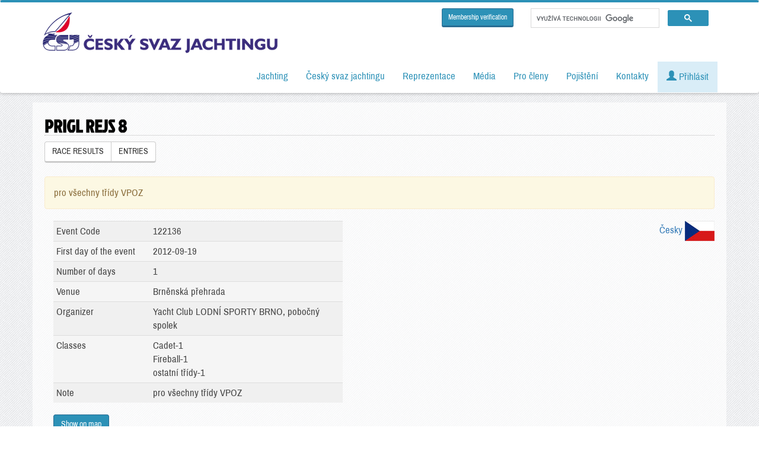

--- FILE ---
content_type: text/html; charset=utf-8
request_url: https://www.sailing.cz/kalendar/122136
body_size: 6186
content:
<!DOCTYPE html>
<html prefix="og: http://ogp.me/ns#" lang="cs">
	<head>
		<base href="/" />
        <meta charset="utf-8">
        <meta http-equiv="content-language" content="cs" />
		<title>Prigl rejs 8</title>
                <meta property="og:locale" content="en_EN">
        <meta property="og:site_name" content="Český svaz jachtingu">
        <meta property="og:type" content="website">
        <meta property="og:image" content="https://www.sailing.cz/layout/logo.png">
        <meta property="og:url" content="https://www.sailing.cz/kalendar/122136">
        <meta property="og:title" content="Prigl rejs 8">
        <meta property="og:description" content="Prigl rejs 8">
        <meta name="twitter:card" content="https://www.sailing.cz/layout/logo.png">
        <meta name="twitter:creator" content="">
        <meta name="twitter:title" content="Prigl rejs 8">
        <meta name="twitter:description" content="Prigl rejs 8">
        <meta name="twitter:image" content="https://www.sailing.cz/layout/logo.png">
        <meta http-equiv="X-UA-Compatible" content="IE=edge">
        <meta name="format-detection" content="telephone=no">
        <meta name="viewport" content="width=device-width, initial-scale=1">
        <meta name="description" content="Prigl rejs 8" />
        <meta name="keywords" content="Prigl rejs 8" />
        <meta name="autor" content="" />

        <!-- https://cookie-script.com/ -->
                <script type="text/javascript" charset="UTF-8" src="//cdn.cookie-script.com/s/33e49b4404de1fd8a0c69b5c437cc7c3.js"></script>
                <!-- Bootstrap -->
        <link href="css/bootstrap.min.css" rel="stylesheet">
        <link href="css/style.css?v=20251111" rel="stylesheet">
        <link href="css/flag-icons.min.css?v=20250805" rel="stylesheet">
        <link href="css/loader.css" rel="stylesheet">
        <link href="css/fancybox.min.css" rel="stylesheet">
        <link href="//code.jquery.com/ui/1.12.1/themes/base/jquery-ui.min.css" rel="stylesheet">
        <!-- Custom Fonts -->
        <link href='css/fonts.css?family=Archivo+Narrow|Jockey+One&subset=latin,latin-ext' rel='stylesheet' type='text/css'>
        <script src="css/datatables/media/css/dataTables.bootstrap.css"></script>
        <script src="css/datatables/media/css/dataTablesResponsive.css"></script>

        <!-- jQuery (necessary for Bootstrap's JavaScript plugins) -->
        <script src="js/jquery.min.js"></script>
        <!-- Include all compiled plugins (below), or include individual files as needed -->
        <script src="js/bootstrap.min.js"></script>
        <script src="js/bootstrap-tabcollapse.js"></script>
        <script src="js/alert.js"></script>
        <script src="js/jquery.js"></script>
        <script src="js/jquery.fancybox.min.js"></script>
        <script src="js/jquery-ui.min.js"></script>
        <script src="css/datatables/media/js/jquery.dataTables.min.js"></script>
        <script src="css/datatables/media/js/dataTables.responsive.js"></script>
        <script src="css/datatables/media/js/dataTables.bootstrap.min.js"></script>

        <link rel="alternate" type="application/rss+xml" title="Český svaz jachtingu RSS - články" href="https://www.sailing.cz/rss/clanky" />
        <link rel="alternate" type="application/rss+xml" title="Český svaz jachtingu RSS - výsledky" href="https://www.sailing.cz/rss/vysledky" />
                        <!-- Google Tag Manager -->
        <script>(function(w,d,s,l,i){w[l]=w[l]||[];w[l].push({'gtm.start':
                new Date().getTime(),event:'gtm.js'});var f=d.getElementsByTagName(s)[0],
                j=d.createElement(s),dl=l!='dataLayer'?'&l='+l:'';j.async=true;j.src=
                'https://www.googletagmanager.com/gtm.js?id='+i+dl;f.parentNode.insertBefore(j,f);
            })(window,document,'script','dataLayer','GTM-PF7S9B');</script>
        <!-- End Google Tag Manager -->

        <!-- Ecomail starts growing -->
        <script type="text/javascript">
            ;(function(p,l,o,w,i,n,g){if(!p[i]){p.GlobalSnowplowNamespace=p.GlobalSnowplowNamespace||[];
                p.GlobalSnowplowNamespace.push(i);p[i]=function(){(p[i].q=p[i].q||[]).push(arguments)
                };p[i].q=p[i].q||[];n=l.createElement(o);g=l.getElementsByTagName(o)[0];n.async=1;
                n.src=w;g.parentNode.insertBefore(n,g)}}(window,document,"script","//d1fc8wv8zag5ca.cloudfront.net/2.4.2/sp.js","ecotrack"));
            window.ecotrack('newTracker', 'cf', 'd2dpiwfhf3tz0r.cloudfront.net', { // Initialise a tracker
                appId: 'jachting'
            });
            window.ecotrack('setUserIdFromLocation', 'ecmid');
            window.ecotrack('trackPageView');
        </script>
        <!-- Ecomail stops growing -->
        	</head>

	<body>
    <div id="fb-root"></div>
    <script async defer crossorigin="anonymous" src="https://connect.facebook.net/cs_CZ/sdk.js#xfbml=1&version=v3.3"></script>
    
    <div class="se-pre-con" style="display:none;">
        <div class="content">
            <div class="bg">
                nahrávám, chvilku strpení...
            </div>
        </div>
    </div>

    <nav class="navbar navbar-inverse nav-fix navbar-right">
        <div class="container">
            <div class="navbar-header">
                <button type="button" class="navbar-toggle collapsed" data-toggle="collapse" data-target="#bs-example-navbar-collapse-1" aria-expanded="false">
                    <span class="sr-only">Toggle navigation</span>
                    <span class="icon-bar"></span>
                    <span class="icon-bar"></span>
                    <span class="icon-bar"></span>
                </button>
                <a class="navbar-brand" href="/"><img src='layout/logo-dark.png'></a>
                <!--<a class="navbar-brand" href="/"><img src='layout/logo-130.jpg'></a>-->
                
            </div>
            <!-- Collect the nav links, forms, and other content for toggling -->
            <div class="collapse navbar-collapse" id="bs-example-navbar-collapse-1">


                <div class="googlesearch">

                    <a href="/en/membership-verification" class="btn btn-primary btn-sm">Membership verification</a>

                    <div class="search pull-right">
                        <script async src="https://cse.google.com/cse.js?cx=002306180440491715052:vuzdjtmvrzi"></script>
                        <div class="gcse-searchbox-only"></div>
                    </div>
                </div>

                
                <ul class="nav navbar-nav navbar-right">



                    <li class="dropdown"><a href="jachting"  data-toggle="dropdown" role="button" aria-haspopup="true" aria-expanded="false" >Jachting</a><ul class="dropdown-menu"><li><a href="lodni-tridy" >Lodní třídy</a></li><li><a href="kluby" >Kluby a vodní plochy</a></li><li><a href="namorni-jachting" >Námořní jachting</a></li><li><a href="windsurfing-a-kiteboarding" >Windsurfing a kiteboarding</a></li><li><a href="historie" >Historie</a></li><li><a href="nejvetsi-uspechy" >Největší úspěchy</a></li><li><a href="sin-slavy" >Síň slávy</a></li><li><a href="http://www.jacht-akademie.cz/" >Jachtařská akademie</a></li></ul></li><li class="dropdown"><a href="Cesky-svaz-jachtingu"  data-toggle="dropdown" role="button" aria-haspopup="true" aria-expanded="false" >Český svaz jachtingu</a><ul class="dropdown-menu"><li><a href="o-csj" >O Českém svazu jachtingu</a></li><li><a href="clanky" >Aktuality</a></li><li><a href="clanky-ro" >Články regionálních organizací</a></li><li><a href="dokumenty" >Dokumenty</a></li><li><a href="kalendar" >Kalendář závodů</a></li><li><a href="vysledky-zavodu" >Výsledky závodů</a></li><li><a href="poharove-souteze" >Výsledky pohárových soutěží</a></li><li><a href="reprezentacni-ranking" >Reprezentační ranking</a></li><li><a href="zebricek-zavodniku" >Žebříček závodníků</a></li><li><a href="zebricek-klubu" >Žebříček klubů</a></li></ul></li><li class="dropdown"><a href="reprezentace"  data-toggle="dropdown" role="button" aria-haspopup="true" aria-expanded="false" >Reprezentace</a><ul class="dropdown-menu"><li><a href="reprezentacni-team" >Reprezentační team</a></li><li><a href="reprezentacni-treneri" >Reprezentační trenéři</a></li><li><a href="clanky/kategorie/reprezentacni-druzstvo" >Články a aktuality</a></li></ul></li><li class="dropdown"><a href="media"  data-toggle="dropdown" role="button" aria-haspopup="true" aria-expanded="false" >Média</a><ul class="dropdown-menu"><li><a href="ke-stazeni" >Ke stažení</a></li><li><a href="jachting-v-mediich" >Jachting v médiích</a></li></ul></li><li class="dropdown"><a href="#"  data-toggle="dropdown" role="button" aria-haspopup="true" aria-expanded="false" >Pro členy</a><ul class="dropdown-menu"><li><a href="seznam/clenove" >Seznam členů</a></li><li><a href="seznam/rozhodci" >Rozhodčí</a></li><li><a href="seznam/treneri" >Trenéři</a></li><li><a href="seznam/hzs" >HZS</a></li><li><a href="seznam/merici" >Úřední měřiči</a></li><li><a href="vyuziti-majetku" >Využití majetku ČSJ</a></li><li><a href="newsletter-ke-stazeni" >Newsletter</a></li></ul></li><li class="dropdown"><a href="pojisteni"  data-toggle="dropdown" role="button" aria-haspopup="true" aria-expanded="false" >Pojištění</a><ul class="dropdown-menu"><li><a href="cestovni-pojisteni" >Cestovní do 90 dnů</a></li><li><a href="cestovni-pojisteni-dlouhodobe" >Cestovní roční</a></li><li><a href="pojisteni-pantaenius" >Povinné ručení - pojištění lodí Pantaenius</a></li></ul></li><li class="dropdown"><a href="kontakty"  data-toggle="dropdown" role="button" aria-haspopup="true" aria-expanded="false" >Kontakty</a><ul class="dropdown-menu"><li><a href="kluby/detail/0099" >Kontakty - ČSJ</a></li><li><a href="kluby/detail/0002" >Výkonný výbor ČSJ</a></li><li><a href="kluby/detail/0004" >Kontrolní komise ČSJ</a></li><li><a href="kluby/detail/0005" >Disciplinární komise ČSJ</a></li><li><a href="kluby?kraj=00" >Orgány ČSJ a odborné komise</a></li><li><a href="kluby?kraj=72" >Regionální organizace ČSJ</a></li><li><a href="kluby/?kraj=70" >Asociace lodních tříd</a></li><li><a href="kluby" >Kluby</a></li></ul></li>
                    
                        <li><a href='#' class="alert-info" data-toggle="modal" data-target="#userLogin"><span class="glyphicon glyphicon-user" aria-hidden="true"></span> Přihlásit</a></li>


                    
                                            <li id="cartMnuItem" style="display: none;">
                            <a class="dropdown-toggle alert-warning" href="en/cart">
                                <span class="glyphicon glyphicon-shopping-cart"></span> <span id="cartItemCount">0</span>
                            </a>
                        </li>


                </ul>

                            </div>
        </div>
    </nav>

    <div class="page"></div>

    <div class="container">
                    </div>

    <div class="container ">

                    <ol class="breadcrumb hidden-print">
                <li><a href="/">Home</a></li>
                <li><a href='kalendar'>Kalendář závodů</a></li><li class='active' >Detail závodu</li>            </ol>
        <div class='row blok'>

    <h1>Prigl rejs 8</h1>



    
    <div class="btn-group" role="group">
    <a href="/en/zavody/122136" class="btn btn-default" >RACE RESULTS</a><a href="/en/registrations/122136" class="btn btn-default" >ENTRIES</a>    </div>
    <br>
    <br>
    
    <div class='alert alert-warning'>pro všechny třídy VPOZ</div>
            <div class="pull-right">
            <a href="/kalendar/122136?setLang=cz">Česky <img src ="/layout/icons/flag_cz.jpg"></a>
        </div>
        
    <div class="row equal">

        <div class="col-xs-12 col-md-6 pull-left">

            <table class="table table-condensed table-striped">
    <tr>
        <td class="col-md-4">Event Code</td>
        <td class="col-md-8">122136</td>
    </tr>
    <tr>
        <td>First day of the event</td>
        <td>2012-09-19</td>
    </tr>
    <tr>
        <td>Number of days</td>
        <td>1</td>
    </tr>
    <tr>
        <td>Venue</td>
        <td>Brněnská přehrada</td>
    </tr>
    <tr>
        <td>Organizer</td>
        <td>Yacht Club LODNÍ SPORTY BRNO, pobočný spolek</td>
    </tr>
    <tr>
        <td>Classes</td>
        <td>Cadet-1<br>Fireball-1<br>ostatní třídy-1        </td>
    </tr>
        <tr>
        <td>Note</td>
        <td>pro všechny třídy VPOZ</td>
    </tr>

        
</table>


    <a href="https://maps.google.com/?q=49.231139, 16.509719" class="btn btn-primary" target="_blank">Show on map</a>


<br>
<br>
<br>

        </div>



        


    </div>

</div>



    </div>

    <a href="#" id="back-to-top" title="Back to top" class='text-center hidden-xs'>&uarr;<br /><span class="small">nahoru</span></a>

    <footer style="margin-top:50px;">

        <div class="newsletter">

            <h2>NEWSLETTER</h2>
            Přihlašte se k odběru novinek
            <br />
            <label><input type="radio" name="formType" value="newsletter" checked> Všeobecné</label>
            <label><input type="radio" name="formType" value="interni"> Interní</label>
            <br />
            <!--
            <form name="newsletter" class="form-group form-inline" action="https://jachting.ecomailapp.cz/public/subscribe/2/2bb287d15897fe2f9d89c882af9a3a8b" method="post">
                <div class='row'>
                    <div class="col text-center">
                        <label>E-mail: </label>
                        <input type="email" class="form-control" name="email" size="40" pattern="[a-z0-9._%+-]+@[a-z0-9.-]+\.[a-z]{2,4}$" required>
                        <input type="hidden" name="skip_confirmation" value="false">

                        <button type="submit" class='btn btn-primary'>ODESLAT</button>
                    </div>
                </div>
            </form>-->
            <!-- Wrapper pro formuláře -->
            <div id="form-wrapper">
                <div class="ecomail-form visible" data-type="newsletter">
                    <script>
                        (function (w,d,s,o,f,js,fjs) {
                            w['ecm-widget']=o;w[o] = w[o] || function () { (w[o].q = w[o].q || []).push(arguments) };
                            js = d.createElement(s), fjs = d.getElementsByTagName(s)[0];
                            js.id = '4-f67e22c6c3dacfc9b77b6b40399abc16'; js.dataset.a = 'jachting'; js.src = f; js.async = 1; fjs.parentNode.insertBefore(js, fjs);
                        }(window, document, 'script', 'ecmwidget', 'https://d70shl7vidtft.cloudfront.net/widget.js'));
                    </script>
                    <div id="f-4-f67e22c6c3dacfc9b77b6b40399abc16" style="max-height: 140px;"></div>
                </div>

                <div class="ecomail-form hidden" data-type="interni">

                    <script>
                        (function (w,d,s,o,f,js,fjs) {
                            w['ecm-widget']=o;w[o] = w[o] || function () { (w[o].q = w[o].q || []).push(arguments) };
                            js = d.createElement(s), fjs = d.getElementsByTagName(s)[0];
                            js.id = '8-0ff8f206695a872edfb6fade7b6458ba'; js.dataset.a = 'jachting'; js.src = f; js.async = 1; fjs.parentNode.insertBefore(js, fjs);
                        }(window, document, 'script', 'ecmwidget', 'https://d70shl7vidtft.cloudfront.net/widget.js'));
                    </script>
                    <div id="f-8-0ff8f206695a872edfb6fade7b6458ba" style="max-height: 140px;"></div>
                </div>
            </div>
            <a href="/newsletter-ke-stazeni">Starší newslettery ke stažení</a>

            <br />
            <br />

        </div>

        <div class="row footerIcons hidden-print">
            <div class='container'>

                <div class="col-sm-2">
                    <a href="https://www.facebook.com/sailingcz/" class="thumbnail" target="_blank">
                        <img src='layout/icons/ico_facebook.png' alt="FACEBOOK - Český svaz jachtingu">
                        FACEBOOK
                    </a>
                </div>
                <div class="col-sm-2">
                    <a href="https://www.youtube.com/channel/UC-eR6MuID3KxSUNuzp4vIFw" class="thumbnail" target="_blank">
                        <img src='layout/icons/ico_youtube.png' alt="YOUTUBE - Český svaz jachtingu">
                        YOUTUBE kanál ČSJ
                    </a>
                </div>
                <div class="col-sm-2">
                    <a href="https://www.instagram.com/ceskyjachting/" class="thumbnail" target="_blank">
                        <img src='layout/icons/ico_instagram.png' alt="Instagram - Český svaz jachtingu">
                        Instagram
                    </a>
                </div>
                <div class="col-sm-2">
                    <a href="https://www.linkedin.com/company/%C4%8Desk%C3%BD-svaz-jachtingu/" class="thumbnail" target="_blank">
                        <img src='layout/icons/ico_linkedin.png' alt="LinkedIn - Český svaz jachtingu">
                        LinkedIn
                    </a>
                </div>
                <div class="col-sm-2">
                    <a href="rss" class="thumbnail">
                        <img src='layout/icons/ico_rss.png' alt="RSS - Český svaz jachtingu">
                        RSS kanály
                    </a>
                </div>
                <div class="col-sm-2">
                    <a href="mapa-webu" class="thumbnail">
                        <img src='layout/icons/ico_sitemap.png' alt="SITEMAP - Český svaz jachtingu">
                        Mapa stránek
                    </a>
                </div>

            </div>
        </div>

        <br />

        <div class="row">

            <div class='container'>

                <div class="col-md-6">
                    Zátopkova 100/2<br />
                    16900, Praha 6 - Břevnov<br />
                    mobil: +420 604 186 733<br />
                    <a href="http://sailing@sailing.cz" class="link btn hidden-print" target="_blank">sailing@sailing.cz</a><br>
                    <a href="/kluby/detail/0099" class="link btn hidden-print" target="_blank">Kontakty ČSJ</a>

                </div>
                <div class="col-md-6">
                    <div class="thumbnail">
                        <a href="/" class="logo" ><img src='layout/logo-dark.png' alt="Český svaz jachtingu"></a>
                    </div>
                </div>

            </div>

            <br />

            <a href='/get-file/files-dir/obecne/vop.pdf' class='' target='_blank' >Všeobecné obchodní podmínky</a> | <a href='/get-file/files-dir/obecne/gdpr.pdf' class='' target='_blank' >GDPR</a> | <a href="#" id="open_preferences_center">Nastavení souborů cookie</a>

            <br />  <br />
            <a href='https://www.comgate.cz/cz/platebni-brana' target='_blank'><img src='/layout/comgate/comgate%20logo%20transaparent%20bcg.png' class='img-fluid comgate-icons' alt='Platební brána ComGate' /></a>
            <img src="/layout/comgate/visa.jpg" class="img-fluid comgate-icons"  />
            <img src="/layout/comgate/master-card.jpg" class="img-fluid comgate-icons"  />

        </div>

    </footer>

    <!-- Modal -->
    <div class="modal fade" id="userLogin" tabindex="-1" role="dialog" aria-labelledby="userLoginlLabel">
        <div class="modal-dialog modal-sm" role="document">
            <form name="userLogin" method="post">
                <div class="modal-content">
                    <div class="modal-header">
                        <button type="button" class="close" data-dismiss="modal" aria-label="Close"><span aria-hidden="true">&times;</span></button>
                        <h4 class="modal-title" id="myModalLabel">Přihlášení člena ČSJ</h4>
                    </div>
                    <div class="modal-body">
                        <fieldset>
                            <div class="form-group">
                                <input class="form-control" placeholder="uživatelské jméno" name="jmeno" type="username" autofocus required>
                            </div>
                            <div class="form-group">
                                <input class="form-control" placeholder="heslo" name="heslo" type="password" value="" required >
                            </div>
                            <div class="checkbox">
                                <br />
                                <a href='/admin/login?do=forgotPassword' class='btn btn'>Zapomenuté heslo</a> <a href='admin/login?do=register' class='btn btn pull-right'>Registrace</a>
                            </div>
                            <!-- Change this to a button or input when using this as a form -->

                        </fieldset>
                        <input type="hidden" name="login" value="userLogin" />
                    </div>
                    <div class="modal-footer">
                        <input type='submit' class="btn btn-primary btn-block" value='PŘIHLÁSIT' />
                    </div>
                </div>
            </form>
        </div>
    </div>


        <!-- Google Tag Manager (noscript) -->
    <noscript><iframe src="https://www.googletagmanager.com/ns.html?id=GTM-PF7S9B"
                      height="0" width="0" style="display:none;visibility:hidden"></iframe></noscript>
    <!-- End Google Tag Manager (noscript) -->
    
    <script>
        document.addEventListener('DOMContentLoaded', function () {
            const radios = document.querySelectorAll('input[name="formType"]');
            const forms = document.querySelectorAll('.ecomail-form');

            function showForm(type) {
                forms.forEach(form => {
                    if (form.dataset.type === type) {
                        form.classList.add('visible');
                        form.classList.remove('hidden');
                    } else {
                        form.classList.add('hidden');
                        form.classList.remove('visible');
                    }
                });
            }

            radios.forEach(radio => {
                radio.addEventListener('change', function () {
                    if (this.checked) {
                        showForm(this.value);
                    }
                });
            });

            // Inicializace podle předvybraného radio
            const checkedRadio = document.querySelector('input[name="formType"]:checked');
            if (checkedRadio) {
                showForm(checkedRadio.value);
            }
        });
    </script>
    </body>
</html>